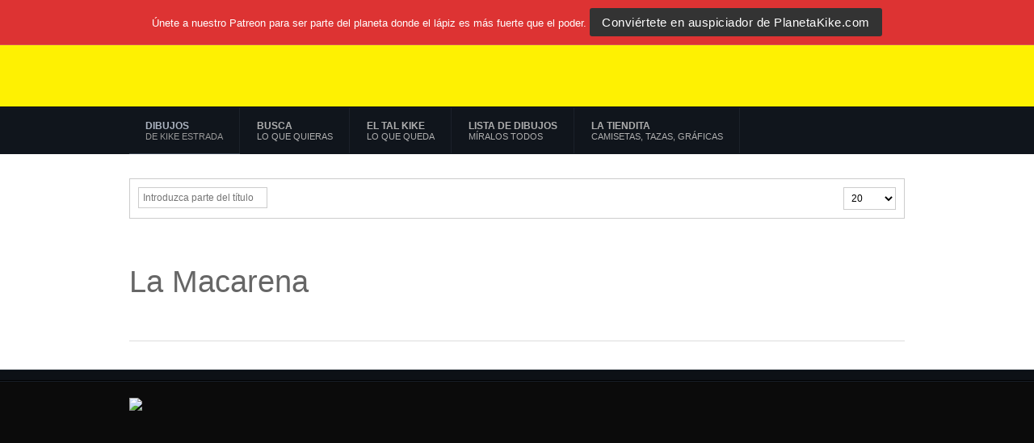

--- FILE ---
content_type: text/html; charset=utf-8
request_url: https://www.planetakike.com/index.php?option=com_tags&view=tag&id=162:traicion
body_size: 5110
content:
<!DOCTYPE html PUBLIC "-//W3C//DTD XHTML 1.0 Transitional//EN" "http://www.w3.org/TR/xhtml1/DTD/xhtml1-transitional.dtd">

<html prefix="og: http://ogp.me/ns#" xmlns="http://www.w3.org/1999/xhtml" xml:lang="es-es" lang="es-es">

<head>
<script>window.dataLayer = window.dataLayer || [];</script>
<!-- Google Tag Manager JS V.1.0.2 from Tools for Joomla -->
<script>(function(w,d,s,l,i){w[l]=w[l]||[];w[l].push({'gtm.start':
new Date().getTime(),event:'gtm.js'});var f=d.getElementsByTagName(s)[0],
j=d.createElement(s),dl=l!='dataLayer'?'&l='+l:'';j.async=true;j.src=
'//www.googletagmanager.com/gtm.js?id='+i+dl;f.parentNode.insertBefore(j,f);
})(window,document,'script','dataLayer','');</script>
<!-- End Google Tag Manager JS -->
    <script type="text/javascript">
var siteurl='/';
var tmplurl='/templates/ja_university/';
var isRTL = false;
</script>

<script id="mcjs">!function(c,h,i,m,p){m=c.createElement(h),p=c.getElementsByTagName(h)[0],m.async=1,m.src=i,p.parentNode.insertBefore(m,p)}(document,"script","https://chimpstatic.com/mcjs-connected/js/users/28712b083876fcabefa9b9e86/cd89765f7f3b502094cd5b50f.js");</script>

<meta http-equiv="content-type" content="text/html; charset=utf-8" />
	<meta name="keywords" content="Kike Estrada, Puerto Rico, Humor, Humor gráfico, caricatura, caricaturista, Dibujo, Política, fraude, corrupción, Gobierno, Contaminación, calentamiento global, guerra, paz, naturaleza, violencia de genero" />
	<meta name="description" content="La caricatura política y social sobre conflictos y situaciones mundiales, de Estados Unidos, de Puerto Rico y de América Latina. Para comprender mejor el momento por el que está pasando el planeta en que vivimos: La guerra, la paz, el agua, la violencia doméstica y familiar, el gobierno y el mal gobierno, la corrupción, la contaminación ambiental, el abuso económico, la intolerancia, el desarrollo desmedido, el robo, personajes de la política y mucho humor. Kike Estrada nos cuenta en forma de chiste y a todo color cómo ve los acontecimientos y sus consecuencias." />
	<meta name="generator" content="Joomla! - Open Source Content Management" />
	<title>traición</title>
	<link href="/index.php?option=com_tags&amp;view=tag&amp;id=162:traicion&amp;format=feed&amp;type=rss" rel="alternate" type="application/rss+xml" title="RSS 2.0" />
	<link href="/index.php?option=com_tags&amp;view=tag&amp;id=162:traicion&amp;format=feed&amp;type=atom" rel="alternate" type="application/atom+xml" title="Atom 1.0" />
	<link href="https://cdnjs.cloudflare.com/ajax/libs/simple-line-icons/2.4.1/css/simple-line-icons.min.css" rel="stylesheet" type="text/css" />
	<link href="/t3-assets/css_1d191.css?v=4" rel="stylesheet" type="text/css" />
	<link href="/t3-assets/css_d09d2.css" rel="stylesheet" type="text/css" />
	<script type="application/json" class="joomla-script-options new">{"csrf.token":"72707f4afa7e0aa07cd323c0192fb85f","system.paths":{"root":"","base":""}}</script>
	<script src="/t3-assets/js_1ac45.js" type="text/javascript"></script>
	<script type="text/javascript">
<script async src="//static.dbh.la/widget.js"></script>

	</script>
	<style type="text/css">#ja-slideshow {
  background: #10151c;
  border-bottom: 0px;
}

#ja-header {
  background: #FEF102;
}
</style>

<!--[if ie]><link href="/plugins/system/jat3/jat3/base-themes/default/css/template-ie.css" type="text/css" rel="stylesheet" /><![endif]--> 
<!--[if ie]><link href="/templates/ja_university/css/template-ie.css" type="text/css" rel="stylesheet" /><![endif]--> 
<!--[if ie 7]><link href="/plugins/system/jat3/jat3/base-themes/default/css/template-ie7.css" type="text/css" rel="stylesheet" /><![endif]--> 
<!--[if ie 7]><link href="/templates/ja_university/css/template-ie7.css" type="text/css" rel="stylesheet" /><![endif]--> 


<meta name="viewport" content="width=device-width, initial-scale=1.0, maximum-scale=1.0, user-scalable=yes"/>
<meta name="HandheldFriendly" content="true" />



<link href="/plugins/system/jat3/jat3/base-themes/default/images/favicon.ico" rel="shortcut icon" type="image/x-icon" />
    
    <style type="text/css">
/*dynamic css*/

    body.bd .main {width: 980px;}
    body.bd #ja-wrapper {min-width: 980px;}
</style></head>

<body id="bd" class="bd fs4 com_tags">
<!-- Google Tag Manager iframe V.1.0.2 from Tools for Joomla -->
<noscript><iframe src='//www.googletagmanager.com/ns.html?id='
height='0' width='0' style='display:none;visibility:hidden'></iframe></noscript>
<!-- End Google Tag Manager iframe -->
<a name="Top" id="Top"></a>
<div id="ja-wrapper">


                <div id="ja-header"
            	class="wrap ">
                   <div class="main">
                           <div class="main-inner1 clearfix">
                <h1 class="logo">
    <a href="/" title="Planeta Kike"><span>Planeta Kike</span></a>
</h1>

<div id="ja-search">
    

<div class="custom"  >
	<div><span style="font-size: medium;"> </span></div>
<ul class="social-list">
<li class="twitter"><a title="Twitter" href="https://twitter.com/PlanetaKike1" target="_blank" rel="noopener noreferrer">Twitter</a></li>
<li class="facebook"><a title="Facebook" href="https://www.facebook.com/pages/PlanetaKikecom/125941684107583" target="_blank" rel="noopener noreferrer">Facebook</a></li>
</ul></div>

</div>                </div>
                            </div>
                        </div>
            <div id="ja-mainnav"
            	class="wrap ">
                   <div class="main">
                           <div class="main-inner1 clearfix">
                
<div class="ja-megamenu clearfix" id="ja-megamenu">
<ul class="megamenu level0"><li  class="mega first active"><div class="group"><div class="group-title"><a href="https://www.planetakike.com/"  class="mega first active" id="menu817" title="DIBUJOS"><span class="menu-title">DIBUJOS</span><span class="menu-desc">DE KIKE ESTRADA</span></a></div></div></li><li  class="mega"><a href="/index.php?option=com_search&amp;view=search&amp;Itemid=113"  class="mega" id="menu113" title="BUSCA"><span class="menu-title">BUSCA</span><span class="menu-desc">Lo que quieras</span></a></li><li  class="mega"><a href="/index.php?option=com_content&amp;view=article&amp;id=111&amp;Itemid=107"  class="mega" id="menu107" title="EL TAL KIKE"><span class="menu-title">EL TAL KIKE</span><span class="menu-desc">Lo que queda</span></a></li><li  class="mega"><a href="/index.php?option=com_content&amp;view=category&amp;layout=blog&amp;id=46&amp;Itemid=121"  class="mega" id="menu121" title="LISTA DE DIBUJOS"><span class="menu-title">LISTA DE DIBUJOS</span><span class="menu-desc">Míralos todos</span></a></li><li  class="mega last"><a href="https://www.threadless.com/shop/@planetakike" target="_blank"  class="mega last" id="menu746" title="La Tiendita"><span class="menu-title">La Tiendita</span><span class="menu-desc">CAMISETAS, TAZAS, GRÁFICAS</span></a></li></ul>
</div>            <script type="text/javascript">
                var megamenu = new jaMegaMenuMoo ('ja-megamenu', {
                    'bgopacity': 0,
                    'delayHide': 300,
                    'slide'    : 1,
                    'fading'   : 1,
                    'direction': 'down',
                    'action'   : 'mouseover',
                    'tips'     : false,
                    'duration' : 100,
                    'hidestyle': 'fastwhenshow'
                });
            </script>
            <!-- jdoc:include type="menu" level="0" / -->

                </div>
                            </div>
                        </div>
            



<ul class="no-display">
    <li><a href="#ja-content" title="Skip to content">Skip to content</a></li>
</ul>            <div id="ja-slideshow"
            	class="wrap ">
                   <div class="main clearfix">
           
<style type="text/css">
	#ja-promo-bar-304 .inner {
		
		
		background-color: #dd3333;
		color: #ffffff;
		border-bottom:1px solid #db5555;
	}

	#ja-promo-bar-304 .inner a {
		color: #ffffff;
	}
	
	#ja-promo-bar-304 .inner a:hover, 
	#ja-promo-bar-304 .inner a:focus,
	#ja-promo-bar-304 .inner a:active {
		color: #000000;
	}

	#ja-promo-bar-304 .inner .button {
		background: #333333;
		color: #ffffff;
	}
	
	#ja-promo-bar-304 .inner .button:hover, 
	#ja-promo-bar-304 .inner .button:focus,
	#ja-promo-bar-304 .inner .button:active {
		color: #000000;
		background: #ffffff;
	}

	#ja-promo-bar-304 .buttons span {
		background-color: #b82828;
	}

	#ja-promo-bar-countdown-304 {
		background-color: #ea7777;
		color: #000000;
	}

	#ja-promo-bar-countdown-304 .digit {
		background-color: #000000;
		color: #ffffff;
	}
	#ja-promo-bar-304 {
		top:0;
	}
	.ja-promo-bar .buttons span {
		top:0;
	}

	/* Custome style*/
	
</style>

<div id="ja-promo-bar-304" class="ja-promo-bar fixed top">
	<div class="inner normal-msg" >
		Únete a nuestro Patreon para ser parte del planeta donde el lápiz es más fuerte que el poder.		<a class="button" href="javascript:Joomla.popupWindow('https://www.patreon.com/c/planetakike?view_as=patron', '', 800, 450, 'yes')" title="Conviértete en auspiciador de PlanetaKike.com">Conviértete en auspiciador de PlanetaKike.com</a>	</div>
	<div class="buttons">
		<span class="icon-toogle opened">Toggle Bar</span>
	</div>
</div>

<script type="text/javascript">
	(function($){
		$(document).ready(function() {
			//trigger for toggle button
			$('#ja-promo-bar-304 .icon-toogle').click(function() {
				if(getCookie('ja_promo_bar_304')=='opened') {
					jaClosePromoBar();
				} else {
					jaOpenPromoBar();
				}
			});
			
			//Display countdown
			
			//push page down
            			if(getCookie('ja_promo_bar_304') == 'opened' || getCookie('ja_promo_bar_304') == ''){
				jaPromoBarBody('opened');
				//fix conflict with t3 menu
				jaPromoBarT3Nav('opened');
			}
            			
            //check previous status bar
            if(getCookie('ja_promo_bar_304') == 'closed'){
                jaClosePromoBar();
            }else{
				jaOpenPromoBar();
            }
            
            //hide bar when scroll window
                        $(window).scroll(function(){
                if(getCookie('ja_promo_bar_304') == 'opened' || getCookie('ja_promo_bar_304') == ''){
                    if($(window).scrollTop() > parseInt($('#ja-promo-bar-304').outerHeight())){
                        $('#ja-promo-bar-304').css({opacity:1});
                    }else{
                        $('#ja-promo-bar-304').css({opacity:1});
                    }
                }
            });
						
            //window resize
            $(window).resize(function() {});
			
		});
		
		function jaClosePromoBar(){
			var h = parseInt($('#ja-promo-bar-304').outerHeight());
			$('#ja-promo-bar-304 .inner').animate({'top':'-'+h+'px'}, '400', 'linear');
			$('#ja-promo-bar-304 .inner').hide('400');
			$('#ja-promo-bar-304 .icon-toogle').removeClass('opened').addClass('closed');
			jaPromoBarT3Nav('closed');
			jaPromoBarBody('closed');
			setCookie('ja_promo_bar_304','closed',1);
		}
		
		function jaOpenPromoBar(){
			$('#ja-promo-bar-304 .inner').css('display', 'block');
			$('#ja-promo-bar-304 .inner').show('400', function() {
				$('#ja-promo-bar-304 .inner').animate({'top':0}, '400', 'linear');
				$('#ja-promo-bar-304 .icon-toogle').removeClass('closed').addClass('opened');
				jaPromoBarT3Nav('opened');
				jaPromoBarBody('opened');
				setCookie('ja_promo_bar_304','opened',1);
			});
		}
		
		function jaPromoBarBody(type){
			var ja_promo_bar_height = $('#ja-promo-bar-304').outerHeight();
			var ja_t3_main_nav = 0;
			if($('.navbar-collapse-fixed-top').length && $(window).width()<641){
				ja_t3_main_nav = $('.navbar-collapse-fixed-top').outerHeight() + 10;
			}
            			 if(type=='opened' || type==''){
				$('body').animate({'padding-top': (ja_promo_bar_height + ja_t3_main_nav) + 'px'}, '400', 'linear');
			}else{
				$('body').animate({'padding-top': ja_t3_main_nav+'px'}, '400', 'linear');
			}
            		}
		
		function jaPromoBarT3Nav(type){
			if(!type){
				type = getCookie('ja_promo_bar_304');
			}
			var ja_promo_bar_height = $('#ja-promo-bar-304').outerHeight();
			if($('.navbar-collapse-fixed-top').length){
				if(type=='opened' || type==''){
					$('#t3_mainnav').animate({'top': ja_promo_bar_height+'px'}, '400', 'linear');
				}else{
					$('#t3_mainnav').animate({'top': 0}, '400', 'linear');
				}
			}
		}
		
		//set user cookie
		function setCookie(cname,cvalue,exdays){
			var d = new Date();
			d.setTime(d.getTime()+(exdays*24*60*60*1000));
			var expires = "expires="+d.toGMTString();
			document.cookie = cname + "=" + cvalue + "; " + expires;
		}

		function getCookie(cname){
			var name = cname + "=";
			var ca = document.cookie.split(';');
			for(var i=0; i<ca.length; i++)
			{
				var c = ca[i].trim();
				if (c.indexOf(name)==0) return c.substring(name.length,c.length);
			}
			return "";
		}
	}(jQuery));
</script>            </div>
                        </div>
            
    <!-- MAIN CONTAINER -->
    <div id="ja-container" class="wrap ja-mf">
               <div class="main clearfix">
                   <div id="ja-mainbody" style="width:100%">
            <!-- CONTENT -->
            <div id="ja-main" style="width:100%">
            <div class="inner clearfix">

                <div id="system-message-container">
	</div>

                
                <div id="ja-contentwrap" class="clearfix ">
                    <div id="ja-content" class="column" style="width:100%">
                        <div id="ja-current-content" class="column" style="width:100%">
                            
                                                        <div id="ja-content-main" class="ja-content-main clearfix">
                                <div class="tag-category">
	<div class="category-desc">
				<div class="clr"></div>
	</div>
				


<form action="https://www.planetakike.com/index.php?option=com_tags&amp;view=tag&amp;id=162:traicion" method="post" name="adminForm" id="adminForm" class="form-inline">
		<fieldset class="filters btn-toolbar">
					<div class="btn-group">
				<label class="filter-search-lbl element-invisible" for="filter-search">
					Introduzca parte del título&#160;				</label>
				<input type="text" name="filter-search" id="filter-search" value="" class="inputbox" onchange="document.adminForm.submit();" title="Introduzca todo o parte del texto del título a buscar." placeholder="Introduzca parte del título" />
			</div>
							<div class="btn-group pull-right">
				<label for="limit" class="element-invisible">
					Cantidad a mostrar 				</label>
				<select id="limit" name="limit" class="inputbox input-mini" size="1" onchange="this.form.submit()">
	<option value="5">5</option>
	<option value="10">10</option>
	<option value="15">15</option>
	<option value="20" selected="selected">20</option>
	<option value="25">25</option>
	<option value="30">30</option>
	<option value="50">50</option>
	<option value="100">100</option>
	<option value="0">Todos</option>
</select>
			</div>
		
		<input type="hidden" name="filter_order" value="" />
		<input type="hidden" name="filter_order_Dir" value="" />
		<input type="hidden" name="limitstart" value="" />
		<input type="hidden" name="task" value="" />
		<div class="clearfix"></div>
	</fieldset>
	
	
	<ul class="category list-striped list-condensed">
									<li class="cat-list-row0 clearfix" >
				<h3>
					<a href="/index.php?option=com_content&amp;view=article&amp;id=1147:la-macarena&amp;catid=46&amp;Itemid=817">
						La Macarena					</a>
				</h3>
																<span class="tag-body">
					<p><img style="display: block; margin-left: auto; margin-right: auto;" src="/images/circuloazul600.jpg" alt="" /></p>				</span>
							</li>
			</ul>
</form>

	
</div>
                            </div>
                            
                                                    </div>

                                            </div>

                    
                </div>

                            </div>
            </div>
            <!-- //CONTENT -->
            
        </div>
                        </div>
                </div>
        <!-- //MAIN CONTAINER -->

                <div id="ja-navhelper"
            	class="wrap ">
                   <div class="main clearfix">
           <div class="ja-breadcrums">
    
</div>            </div>
                        </div>
                        <div id="ja-footer"
            	class="wrap ">
                   <div class="main clearfix">
           <div class="ja-copyright">
    

<div class="custom"  >
	<p><img src="/images/0/contenidohumor500.jpg" width="100%" /></p>
<p> </p>
<p> </p></div>
<div class="bannergroup">


</div>

</div>            </div>
                        </div>
            
</div>



<script defer src="https://static.cloudflareinsights.com/beacon.min.js/vcd15cbe7772f49c399c6a5babf22c1241717689176015" integrity="sha512-ZpsOmlRQV6y907TI0dKBHq9Md29nnaEIPlkf84rnaERnq6zvWvPUqr2ft8M1aS28oN72PdrCzSjY4U6VaAw1EQ==" data-cf-beacon='{"version":"2024.11.0","token":"254b1c917c7a49bc9162d05446c0fc58","r":1,"server_timing":{"name":{"cfCacheStatus":true,"cfEdge":true,"cfExtPri":true,"cfL4":true,"cfOrigin":true,"cfSpeedBrain":true},"location_startswith":null}}' crossorigin="anonymous"></script>
</body>

</html>